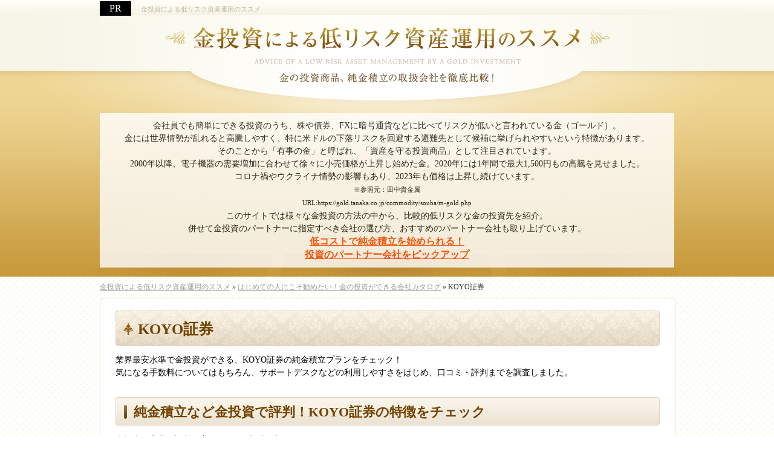

--- FILE ---
content_type: text/html; charset=UTF-8
request_url: https://www.goldtoushi.com/list/koyo.html
body_size: 6806
content:
<!DOCTYPE html>
<html lang="ja" prefix="og: http://ogp.me/ns#">
<head>
	
	
<meta http-equiv="Content-Type" content="text/html; charset=utf-8" />
<meta name="viewport" content="width=device-width, initial-scale=1.0">
<title>金投資の初心者に人気！KOYO証券の口コミ評判</title>
<meta name="description" content="業界最安水準のコストで金投資ができるKOYO証券の口コミ評判は？気になる年会費・手数料についてや、純金積立をはじめとするサービスの特徴、サポートデスクのレベルまでを調査しました。">
<meta name="keywords" content="KOYO証券,評判,口コミ">
<meta name="format-detection" content="telephone=no">

<!-- 共通項目 -->
<meta property="og:locale" content="ja_JP" />
<meta property="og:type" content="article" />
<meta property="og:title" content="金投資の初心者に人気！KOYO証券の口コミ評判" />
<meta property="og:url" content="https://www.goldtoushi.com/list/koyo.html" />
<meta property="og:image" content="" />
<meta property="og:site_name"  content="金投資による低リスク資産運用のススメ" />
<meta property="og:description" content="業界最安水準のコストで金投資ができるKOYO証券の口コミ評判は？気になる年会費・手数料についてや、純金積立をはじめとするサービスの特徴、サポートデスクのレベルまでを調査しました。" />
 
<!-- CSS -->
<link rel="stylesheet" href="https://www.goldtoushi.com/wp/wp-content/themes/wp001j/common.css">
<link rel="stylesheet" href="https://www.goldtoushi.com/wp/wp-content/themes/wp001j/edit.css">

<script src="https://www.goldtoushi.com/wp/wp-content/themes/wp001j/js/viewport-extra.min.js"></script>
<script>new ViewportExtra(375)</script>

<!-- Analytics -->
<script src="https://ajax.googleapis.com/ajax/libs/jquery/3.1.1/jquery.min.js"></script>
<script>
(function(w,d,s,l,i){w[l]=w[l]||[];w[l].push({'gtm.start':
new Date().getTime(),event:'gtm.js'});var f=d.getElementsByTagName(s)[0],
j=d.createElement(s),dl=l!='dataLayer'?'&l='+l:'';j.async=true;j.src=
'https://www.googletagmanager.com/gtm.js?id='+i+dl;f.parentNode.insertBefore(j,f);
})(window,document,'script','dataLayer','GTM-M747BBV'); </script>
<script type="application/ld+json">
{
  "@context": "https://schema.org",
  "@type": "WebPage",
  "datePublished": "2021-11-12T12:29:18+09:00",
  "dateModified": "2022-12-13T12:42:20+09:00"
}
</script>

<!--[if lt IE 9]>
<script src="http://html5shiv.googlecode.com/svn/trunk/html5.js"></script>
<script src="https://oss.maxcdn.com/respond/1.4.2/respond.min.js"></script>
<![endif]-->

</head>
<body>
<!-- Google Tag Manager (noscript) -->
<noscript><iframe src="https://www.googletagmanager.com/ns.html?id=GTM-M747BBV"
height="0" width="0" style="display:none;visibility:hidden"></iframe></noscript>
<!-- End Google Tag Manager (noscript) -->
<div class="common_bg">
<div class="wrapper">
        <div class="HeaderArea">
            <div class="title"><a href="https://www.goldtoushi.com/">金投資による低リスク資産運用のススメ</a></div>
            <div class="main_title pc"><a href="https://www.goldtoushi.com/"><img src="https://www.goldtoushi.com/wp/wp-content/themes/wp001j/img/main_title_off.jpg" width="640" height="37" alt="金投資による低リスク資産運用のススメ" /></a></div>
            <div class="main_title sp"><a href="https://www.goldtoushi.com/"><img src="/wp/wp-content/uploads/main_title.png" alt="金投資による低リスク資産運用のススメ" /></a></div>
            
            <div class="main_sub_title"><img src="https://www.goldtoushi.com/wp/wp-content/themes/wp001j/img/main_sub_title.jpg" width="441" height="9" alt="ADVICE OF A LOW RISK ASSET MANAGEMENT BY A GOLD INVESTMENT" /></div>
            <div class="main_copy"><img src="https://www.goldtoushi.com/wp/wp-content/themes/wp001j/img/main_copy.jpg" width="354" height="16" alt="金の投資商品、純金積立の取扱会社を徹底比較！" /></div>
        </div>
         <div class="TopRankingContents">
          <!-- <ul class="cf ranking_list pc">
              <li class="ranking02">
                  <div class="title"><img src="https://www.goldtoushi.com/wp/wp-content/themes/wp001j/img/main_ranking_title_02.png" width="266" height="63" alt="No.2 SBIネット銀行" /></div>
                    <div class="cost"><img src="https://www.goldtoushi.com/wp/wp-content/themes/wp001j/img/main_ranking_02_text_01.png" width="240" height="28" alt="5年間の取引コスト15,000円" /></div>
                    <div class="price01"><img src="https://www.goldtoushi.com/wp/wp-content/themes/wp001j/img/main_ranking_02_text_02.png" width="110" height="20" alt="年会費0円" /></div>
                    <div class="price02"><img src="https://www.goldtoushi.com/wp/wp-content/themes/wp001j/img/main_ranking_02_text_03.png" width="153" height="32" alt="買付手数料250円（1万円積立時）" /></div>
                    <div class="btn">
                      <a rel="nofollow" target="_blank" href="https://www.netbk.co.jp/wpl/NBGate/i060807CT">
                          <img src="https://www.goldtoushi.com/wp/wp-content/themes/wp001j/img/main_contents_btn02_off.jpg" width="248" height="37" alt="純金積立プランを見る" />
                        </a>
                    </div>
                </li>
                <li class="ranking01">
                  <div class="title"><img src="https://www.goldtoushi.com/wp/wp-content/themes/wp001j/img/main_ranking_title_01.png" width="308" height="73" alt="No.1 KOYO証券" /></div>
                    <div class="cost"><img src="https://www.goldtoushi.com/wp/wp-content/themes/wp001j/img/main_ranking_01_text_01.png" width="240" height="30" alt="5年間の取引コスト7,500円" /></div>
                    <div class="price01"><img src="https://www.goldtoushi.com/wp/wp-content/themes/wp001j/img/main_ranking_01_text_02.png" width="161" height="22" alt="年会費1,500円" /></div>
                    <div class="price02"><img src="https://www.goldtoushi.com/wp/wp-content/themes/wp001j/img/main_ranking_01_text_03.png" width="122" height="22" alt="買付手数料0円" /></div>
                    <div class="btn">
                      <a href="http://www.koyo-sec.co.jp/gold/LP/" target="_blank" rel="nofollow">
                          <img src="https://www.goldtoushi.com/wp/wp-content/themes/wp001j/img/main_contents_btn01_off.jpg" width="300" height="43" alt="純金積立プランを見る" />
                        </a>
                    </div>
                </li>
                <li class="ranking03">
                  <div class="title"><img src="https://www.goldtoushi.com/wp/wp-content/themes/wp001j/img/main_ranking_title_03.png" width="266" height="63" alt="No.3 楽天証券" /></div>
                    <div class="cost"><img src="https://www.goldtoushi.com/wp/wp-content/themes/wp001j/img/main_ranking_03_text_01.png" width="240" height="28" alt="5年間の取引コスト15,000円" /></div>
                    <div class="price01"><img src="https://www.goldtoushi.com/wp/wp-content/themes/wp001j/img/main_ranking_03_text_02.png" width="110" height="20" alt="年会費0円" /></div>
                    <div class="price02"><img src="https://www.goldtoushi.com/wp/wp-content/themes/wp001j/img/main_ranking_03_text_03.png" width="153" height="32" alt="買付手数料262円（1万円積立時）" /></div>
                    <div class="btn">
                      <a rel="nofollow" target="_blank" href="https://www.rakuten-sec.co.jp/web/gold/" >
                          <img src="https://www.goldtoushi.com/wp/wp-content/themes/wp001j/img/main_contents_btn03_off.jpg" width="248" height="37" alt="純金積立プランを見る" />
                        </a>
                    </div>
                </li>
            </ul> -->
            <div id="pankuzu" itemscope itemtype="http://schema.org/BreadcrumbList"><span itemprop="itemListElement" itemscope itemtype="http://schema.org/ListItem"><a itemprop="item" href="https://www.goldtoushi.com"><span itemprop="name">金投資による低リスク資産運用のススメ</span></a><meta itemprop="position" content="1" /></span>&nbsp;&raquo;&nbsp;<span itemprop="itemListElement" itemscope itemtype="http://schema.org/ListItem"><a itemprop="item" href="https://www.goldtoushi.com/list/"><span itemprop="name">はじめての人にこそ勧めたい！金の投資ができる会社カタログ</span></a><meta itemprop="position" content="2" /></span>&nbsp;&raquo;&nbsp;<span itemprop="itemListElement" itemscope itemtype="http://schema.org/ListItem"><span itemprop="name">KOYO証券</span><meta itemprop="position" content="3" /></span>
</div><!-- /#pankuzu -->
<!-- <div class="rank sp">
		<ul>
			<li class="no1"><a href="http://www.koyo-sec.co.jp/gold/LP/" target="_blank" rel="nofollow">
				<div class="txtArea">
					<img src="/wp/wp-content/uploads/main_ranking_bg_01_03.png" class="image" alt="金">
					<p class="tit1">No.1 KOYO証券</p>
					<p class="txt1"><span class="tit">5年間の取引コスト</span><span class="cost">7,500円</span></p>
					<p class="txt1"><span class="tit">年会費</span>1,500円</p>
					<p class="txt1"><span class="tit">買付手数料</span>0円</p>
				</div>
			</a></li>
			<li class="no2"><a rel="nofollow" target="_blank" href="https://www.netbk.co.jp/wpl/NBGate/i060807CT">
				<div class="txtArea">
					<img src="/wp/wp-content/uploads/main_ranking_bg_02_03.png" class="image" alt="金">
					<p class="tit1">No.2 SBIネット銀行</p>
					<p class="txt1"><span class="tit">5年間の取引コスト</span>15,000円</p>
					<p class="txt1"><span class="tit">年会費</span>0円</p>
					<p class="txt1"><span class="tit">買付手数料</span>250円（1万円積立時）</p>
				</div>
			</a></li>
			<li class="no3"><a rel="nofollow" target="_blank" href="https://www.rakuten-sec.co.jp/web/gold/">
				<div class="txtArea">
					<img src="/wp/wp-content/uploads/main_ranking_bg_03_03.png" class="image" alt="金">
					<p class="tit1">No.3 楽天証券</p>
					<p class="txt1"><span class="tit">5年間の取引コスト</span>15,000円</p>
					<p class="txt1"><span class="tit">年会費</span>0円</p>
					<p class="txt1"><span class="tit">買付手数料</span>262円（1万円積立時）</p>
				</div>
			</a></li>
		</ul>
	</div> -->
			 <div class="hdtxt" style=" text-align: center; padding: 10px 0; background-color: #FFF; opacity: 0.8;"><p class="pc">会社員でも簡単にできる投資のうち、株や債券、FXに暗号通貨などに比べてリスクが低いと言われている金（ゴールド）。</p> 
<p class="pc">金には世界情勢が乱れると高騰しやすく、特に米ドルの下落リスクを回避する避難先として候補に挙げられやすいという特徴があります。</p>
<p class="pc">そのことから「有事の金」と呼ばれ、「資産を守る投資商品」として注目されています。</p><!-- </div>
<div class="hdtxt" style=" text-align: center; padding: 10px 0;"> --><p class="pc">2000年以降、電子機器の需要増加に合わせて徐々に小売価格が上昇し始めた金。2020年には1年間で最大1,500円もの高騰を見せました。</p>
<p class="pc">コロナ禍やウクライナ情勢の影響もあり、2023年も価格は上昇し続けています。<br><span style="font-size: 0.8em;">※参照元：田中貴金属<br>URL:https://gold.tanaka.co.jp/commodity/souba/m-gold.php</span></p><!-- </div>
<div class="hdtxt" style=" text-align: center; padding: 10px 0;"> --><p>このサイトでは様々な金投資の方法の中から、比較的低リスクな金の投資先を紹介。</p>
<p>併せて金投資のパートナーに指定すべき会社の選び方、おすすめのパートナー会社も取り上げています。</p>
<p><a href="/list/ranking.html" class="top3">低コストで純金積立を始められる！<br>投資のパートナー会社をピックアップ</a></p></div>
        </div>
<div class="main_contents">
	<div class="ProductsDetail">
  <h1>KOYO証券</h1>
<p>業界最安水準で金投資ができる、KOYO証券の純金積立プランをチェック！<br />
気になる手数料についてはもちろん、サポートデスクなどの利用しやすさをはじめ、口コミ・評判までを調査しました。</p>
<h2>純金積立など金投資で評判！KOYO証券の特徴をチェック</h2>
<p>金投資の商品で評判が良い、KOYO証券を調べました。<br />
まずは純金積立の概要をチェックしてみましょう。</p>
<table width="100%" cellspacing="1" cellpadding="1" border="1">
    <tbody>
        <tr>
            <th width="180" style="text-align: center">5年間の取引コスト</th>
            <td><span style="font-size: 18px; font-weight: bold;">7,500円</span><span style="color: rgb(255, 0, 0); font-size: 18px; font-weight: bold;">&larr;業界最安水準！</span></td>
        </tr>
        <tr>
            <th width="200" style="text-align: center">年会費</th>
            <td>1,500円</td>
        </tr>
        <tr>
            <th width="180" style="text-align: center">買付手数料</th>
            <td>0円</td>
        </tr>
        <tr>
            <th width="180" style="text-align: center">最低購入金額</th>
            <td>3,000円</td>
        </tr>
        <tr>
            <th width="180" style="text-align: center">購入単位</th>
            <td>1,000円</td>
        </tr>
        <tr>
            <th width="180" style="text-align: center">スポット購入</th>
            <td>1万円以上1,000円単位で購入可能</td>
        </tr>
        <tr>
            <th width="180" style="text-align: center">購入方法</th>
            <td>支払い月の翌月に、KOYO証券発表の小売価格で一定金額ずつ購入</td>
        </tr>
        <tr>
            <th width="180" style="text-align: center">保管方法</th>
            <td>消費寄託</td>
        </tr>
    </tbody>
</table>
<p><a class="top3" href="https://www.goldtoushi.com/list/ranking.html"><img style="padding: 3px;" src="../wp/wp-content/uploads/pc.gif" alt="" />KOYO証券は何位？金投資・純金積立の取引コストで比較した会社BEST5≫</a></p>
<h3>買付手数料0円！業界最安水準で金投資ができる</h3>
<p><img width="200" height="130" class="Right" src="../wp/wp-content/uploads/koyosec02.png" alt="金の積立で評判！KOYO証券の商品をチェック" />1963年の創業以来、金（ゴールド）を中心に運用・管理ノウハウを蓄積し、顧客満足度を追求してきたKOYO証券。特に取引コストは業界最安水準を誇り、投資家にとって大きなメリットとなっています。<br />
<br />
純金積立プランにおいては、なんと月々の買付手数料が無料。年会費1,500円のみで毎月の積立が可能となっているので、中長期でリスクを抑えながら、コツコツと資産を運用したい方にとっては、もってこいのプランと言えるでしょう。スポット購入にかかる手数料も無料なので、金価格の情勢に応じた取引をしやすいのもポイントです。<br />
<br />
購入方法は会員サイト「Myポータル」のほか、電話でも可能。夜間にもサポートデスクで、金価格の動きなど海外情報を聞くことができます。</p>
<h3>KOYO証券の口コミ評判</h3>
<ul>
    <li>ネット証券とは違って、電話でも取引に対応してくれるので、インターネット環境がない時などは便利ですよね。<br />
    月々の積立購入手数料が無料と、コスト面で大きなメリットがあるのも、他社に比べて魅力を感じる点です。</li>
    <li>会員専用のポータルサイトから手続きなどが簡単にできるし、電話で24時間サポートを受けられるので、<br />
    マイペースで取引したい私にとっては大変満足です。<br />
    以前に金地金（ゴールドバー）で返却をお願いしたこともありますが、<br />
    500g・1Kgバーなら、他社であるようなバーチャージがかからなかったのも有難く思いました。</li>
</ul>
<h3>会社概要</h3>
<ul>
    <li>社名：KOYO証券株式会社</li>
    <li>本社：東京都中央区東日本橋2-13-2 光陽東日本橋ビル</li>
    <li>設立：1963年（昭和38年）2月14日</li>
    <li>登録番号：関東財務局長（金商）第1588号</li>
</ul>
<p><a rel="nofollow" target="_blank" href="tel:0120938774" class="top3 tel">今すぐ電話で問い合わせる</a></p>
<div class="k_parts">
<p class="int_k">金投資の体験者にインタビュー</p>
<p>先人たちがどのような目的で金投資をはじめたのか、また何年続けると儲かるのか。気になる金投資の実情をデータと体験談でご紹介いたします。</p>
<ul>
<li><a href="https://www.goldtoushi.com/experience/01.html">相続税対策として金の生前贈与を考え始めた方たち</a></li>
<li><a href="https://www.goldtoushi.com/experience/02.html">コツコツ積み立てて評価額が1000万を超えた方</a></li>
<li><a href="https://www.goldtoushi.com/experience/03.html">月1万円ずつ5年間積み立てた方の評価額</a></li>
</ul>
<p>また、どの取扱会社で取引をするのかでコストが変わってきます。どの取扱会社が一番お得なのかランキングでご紹介いたします。</p>
<p><a href="https://www.goldtoushi.com/list/ranking.html">純金積立のおすすめ会社ランキング</a></p>

</div>  <div class="bottom_precautions">
	<p>金投資では、金の相場の変動により損失発生の可能性があります。</p>
	<p>投資の種類によってリスクが異なりますので、必ずリスクを確認してから投資を行なうかどうか判断しましょう。</p>
	<p style="margin-top: 1em;">■純金積立のリスクについて</p>
	<p>保管方法が「消費寄託」の場合、取扱会社が倒産すると金の一部またはすべて返却されないことがあります。</p>
	<p>このリスクを回避するには、倒産しても保証される「特定保管」という方法を採用している取扱会社を選ぶとよいでしょう。</p>
	<p style="margin-top: 1em;">■金地金取引のリスク</p>
	<p>金地金を自宅に保管する場合、盗難のリスクがあります。</p>
	<p>安全性を重視するなら保管コストがかかりますが、取扱会社の保管サービスなどを利用すると良いでしょう。</p>
	<p>国際市場では金地金取引はドルで行われるため、金を売却するときに為替リスクもあわせて考えないと損失額が増えることもあります。</p>
	<p style="margin-top: 1em;">■金ETFのリスク</p>
	<p>金現物の裏付けがない銘柄だと、取扱会社が破綻した場合に資本が戻らない可能性があります。</p>
	<p style="margin-top: 1em;">■金先物取引のリスク</p>
	<p>レバレッジはマイナスにも効くので、予想が外れたら元手を含め莫大な損失を被る可能性があります。</p>
	<p>証拠金に対して損失額がある一定の割合を超えると、追加証拠金を支払う必要があります。</p>
	<p>「資産オーバーの損失額を出して、追加証拠金が払えない…」ということにならないよう、運用可能な資産にあった取引を行うことが重要です。</p>
</div>			</div><!--/ MainBody-->
<div class="BottomNavi">
    <aside class="sideBox"> 
      <div class="sttl"><a href="https://www.goldtoushi.com/kind/">金投資の種類とメリット・デメリットを徹底比較</a></div>
        <ul class="SideMenuListLevel1">
          <li class="accumulation"><a href="https://www.goldtoushi.com/kind/accumulation.html">純金積立（リスク：低）</a></li>
          <li class="bar"><a href="https://www.goldtoushi.com/kind/bar.html">金地金（リスク：やや低）</a></li>
          <li class="etf"><a href="https://www.goldtoushi.com/kind/etf.html">金ETF（リスク：中）</a></li>
          <li class="futurestransaction"><a href="https://www.goldtoushi.com/kind/futurestransaction.html">先物取引（リスク：やや高）</a></li>
        </ul>

    <aside class="sideBox"> 
      <div class="sttl"><a href="https://www.goldtoushi.com/choice/">あなただけに教える金取引会社の正しい選び方</a></div>

    <aside class="sideBox"> 
      <div class="sttl"><a href="https://www.goldtoushi.com/list/">はじめての人にこそ勧めたい！金の投資ができる会社カタログ</a></div>
        <ul class="SideMenuListLevel1">
          <li class="ranking"><a href="https://www.goldtoushi.com/list/ranking.html">純金積立のオススメ会社を比較</a></li>
          <li class="koyo"><a href="https://www.goldtoushi.com/list/koyo.html">KOYO証券</a></li>
          <li class="mmc"><a href="https://www.goldtoushi.com/list/mmc.html">三菱ゴールドパーク</a></li>
          <li class="rakuten"><a href="https://www.goldtoushi.com/list/rakuten.html">楽天証券</a></li>
          <li class="tanaka"><a href="https://www.goldtoushi.com/list/tanaka.html">田中貴金属</a></li>
          <li class="okayasu"><a href="https://www.goldtoushi.com/list/okayasu.html">岡安商事</a></li>
          <li class="commodity"><a href="https://www.goldtoushi.com/list/commodity.html">ドットコモディティ</a></li>
          <li class="sbi"><a href="https://www.goldtoushi.com/list/sbi.html">SBIネット銀行</a></li>
          <li class="monex"><a href="https://www.goldtoushi.com/list/monex.html">マネックス証券</a></li>
          <li class="acekoeki"><a href="https://www.goldtoushi.com/list/acekoeki.html">エボリューション ジャパン</a></li>
          <li class="daiiti"><a href="https://www.goldtoushi.com/list/daiiti.html">第一商品</a></li>
        </ul>

    <aside class="sideBox"> 
      <div class="sttl"><a href="https://www.goldtoushi.com/experience/">金投資の体験者に聞く実際のところ</a></div>
        <ul class="SideMenuListLevel1">
          <li class="01"><a href="https://www.goldtoushi.com/experience/01.html">相続税対策として金の生前贈与を考え始めました</a></li>
          <li class="02"><a href="https://www.goldtoushi.com/experience/02.html">コツコツ積み立てて評価額が1000万を超えました</a></li>
          <li class="03"><a href="https://www.goldtoushi.com/experience/03.html">月1万円ずつ5年間積み立てた評価額が・・・</a></li>
        </ul>

    <aside class="sideBox"> 
      <div class="sttl"><a href="https://www.goldtoushi.com/host/">運営者情報</a></div>

			<div class="sttl pc"><a href="/sitemap/">サイトマップ</a></div>
</div>
			</div>
</div><!-- common_bg !-->
</div><!-- wrapper !-->
<div class="footer">
<div style="padding: 20px 0;">【免責事項】<br> 当サイトに掲載している情報は、各証券会社の公式HP等の情報をもとに、編集チームが調査・まとめたものです。<br>（※2015年7月時点）手数料、年会費などの料金やサービス内容等の詳細は、必ず各取扱会社の公式サイトで最新の情報をご確認ください。</div>
<a href="https://www.goldtoushi.com/">金投資による低リスク資産運用のススメ</a></div>

</body>
</html>


--- FILE ---
content_type: text/css
request_url: https://www.goldtoushi.com/wp/wp-content/themes/wp001j/common.css
body_size: 2800
content:
@charset "utf-8";
/* ---------------------------------------------- */
/* Base */
/* ---------------------------------------------- */
* {
	margin: 0px;
	padding: 0px;
}
/*ブラウザでのフォントサイズ統一*/
html>/**/body {font-size: 14px;}
*:first-child+html body {font-size:75%;}
* html body{font-size: 80%;}
p,h1,h2,h3,h4,h5,h6 {
	color: #000;
	font-weight: normal;
	margin:0;
	padding:0;
}
img {
	vertical-align: bottom;
	-webkit-transition: all 0.3s ease-in-out;
	transition: all 0.3s ease-in-out;
	border:none;
}
strong{
	color: #511;
}
em {
	color: #511;
}
form{
        margin: 0;
        padding: 0;
        display: inline;
}

ul, ol{
    padding: 0px;
    margin: 0px;
    line-height:1.3em;
}
ul li, ol li{
    padding: 0px;
    margin: 0px 0px 0px 0px;
list-style-type:none;
}

a:link ,a:visited,a:active {
	color: #999;
	text-decoration: underline;
}
a:hover {
	color: #999;
	text-decoration: none;
}

body {
	margin: 0px;
	padding:0;
	font-size: 14px;
	color: #3a3a3a;
	line-height: 1.55em;
	background:url('img/common_bg.gif') left top repeat;
}
.Clear {
	font-size: 1px;
	clear: both;
}
.Left {
	float: left;
	padding: 0px 10px 0px 0px;
}
.Right {
	float: right;
	padding: 0px 0px 0px 10px;
}
.left{
	float: left;
}
.right{
	float: right;
}
.MainBodyImgLeft{
	margin: 0px 6px 6px 0px;
	float: left;
}
.MainBodyImgRight{
	margin: 0px 0px 6px 6px;
	float: right;
}
.img{
	float: left;
	display: inline;
	margin: 0px 4px 4px 0px;
	border: none;
}
/* ---------------------------------------------- */
/* Layout */
/* ---------------------------------------------- */
.PickUpMenu{
        margin: 35px 0 0 0;    
}
.PickUpMenu p{
        margin-bottom: 8px;

}
.listArea{
        margin-top: 20px;
}
.DetailText li, .MiddleCotents li, .ProductsDetail li {
        background: url('img/arrow02-001.gif') 0 0 no-repeat;
        margin-bottom: 10px;
        padding: 0 0 0 20px;
        font-size: 1.0em;
}

/* ---------------------------------------------- */
/* Layout */
/* ---------------------------------------------- */
.HeaderText {
        background:#C9A772;
        padding: 1px 0 5px 0;
        margin-bottom: 25px;
        height:12px;
}
.HeaderText h1,.HeaderText p {
        color:#FFF;
        width: 900px;
        margin: 0 auto;
        font-size: 0.9em;
        color: #FFF;
}
.All {
	/*
	padding: 0px;
	margin: 0px auto;
        width: 900px;	
		*/
}
.wrapper {
	width:950px;
	margin:0 auto;
	padding: 0;
}
.common_bg{
	background:url('img/main_bg.jpg') center top no-repeat;
}

/* ---------------------------------------------- */
/* HeaderArea */
/* ---------------------------------------------- */
.HeaderArea{
	width: 950px;
	height:166px;
	padding:0;
	margin:0;
	position:relative;
}
.HeaderArea h1,.HeaderArea .title{
	font-size:11px;
	color:#bbb79e;
    text-decoration: none;
	position:absolute;
	left:0;
	top:2px;
}
.HeaderArea h1 a:link, .HeaderArea h1 a:visited, .HeaderArea .title a:link, .HeaderArea .title a:visited{
    text-decoration: none;
	color:#bbb79e;
}
.HeaderArea h1 a:hover ,.HeaderArea .title a:hover{
    text-decoration: none;
    color: #cfccb9;
}
.HeaderArea .main_title{
	position:absolute;
	width:640px;
	height:37px;
	left:154px;
	top:44px;
}
.HeaderArea .main_sub_title{
	position:absolute;
	width:441px;
	height:9px;
	left:256px;
	top:85px;
}
.HeaderArea .main_copy{
	position:absolute;
	width:354px;
	height:16px;
	left:297px;
	top:115px;
}
	
/* ---------------------------------------------- */
/* pankuzu*/
/* ---------------------------------------------- */
#pankuzu {
	position:absolute;
	left:0;
	bottom:7px;
	font-size:12px;
}
	
/* ---------------------------------------------- */
/* TopRankingContents */
/* ---------------------------------------------- */
.TopRankingContents{
	height:326px;
	position:relative;
	/*
	width:950px;
	height:291px;
	position:relative;
	*/
}
.TopRankingContents .ranking_list{
	padding:17px 0 0 0;
	margin:0;
}
.TopRankingContents .ranking_list li{
	float:left;
}
.TopRankingContents .ranking_list li.ranking01{
	width:337px;
	height:247px;
	background:url('img/main_ranking_bg_01.png') left bottom no-repeat;
	position:relative;
}
.TopRankingContents .ranking_list li.ranking01 .title{
	width:308px;
	height:73px;
	position:absolute;
	left:14px;
	top:0;
}
.TopRankingContents .ranking_list li.ranking01 .cost{
	width:240px;
	height:30px;
	position:absolute;
	left:19px;
	top:75px;
}
.TopRankingContents .ranking_list li.ranking01 .price01{
	width:161px;
	height:22px;
	position:absolute;
	left:19px;
	top:123px;
}
.TopRankingContents .ranking_list li.ranking01 .price02{
	width:122px;
	height:22px;
	position:absolute;
	left:19px;
	top:151px;
}
.TopRankingContents .ranking_list li.ranking01 .btn{
	width:300px;
	height:43px;
	position:absolute;
	left:18px;
	bottom:18px;
}
.TopRankingContents .ranking_list li.ranking02{
	width:286px;
	height:221px;
	background:url('img/main_ranking_bg_02.png') left bottom no-repeat;
	position:relative;
	margin-right:20px;
	margin-top:26px;
}
.TopRankingContents .ranking_list li.ranking02 .title{
	width:266px;
	height:63px;
	position:absolute;
	left:12px;
	top:0;
}
.TopRankingContents .ranking_list li.ranking02 .cost{
	width:240px;
	height:28px;
	position:absolute;
	left:20px;
	top:67px;
}
.TopRankingContents .ranking_list li.ranking02 .price01{
	width:110px;
	height:20px;
	position:absolute;
	left:20px;
	top:101px;
}
.TopRankingContents .ranking_list li.ranking02 .price02{
	width:153px;
	height:32px;
	position:absolute;
	left:20px;
	top:126px;
}
.TopRankingContents .ranking_list li.ranking02 .btn{
	width:248px;
	height:37px;
	position:absolute;
	left:19px;
	bottom:16px;
}
.TopRankingContents .ranking_list li.ranking03{
	width:286px;
	height:221px;
	background:url('img/main_ranking_bg_03.png') left bottom no-repeat;
	position:relative;
	margin-left:19px;
	margin-top:26px;
}
.TopRankingContents .ranking_list li.ranking03 .title{
	width:266px;
	height:63px;
	position:absolute;
	left:12px;
	top:0;
}
.TopRankingContents .ranking_list li.ranking03 .cost{
	width:240px;
	height:28px;
	position:absolute;
	left:20px;
	top:67px;
}
.TopRankingContents .ranking_list li.ranking03 .price01{
	width:110px;
	height:20px;
	position:absolute;
	left:20px;
	top:101px;
}
.TopRankingContents .ranking_list li.ranking03 .price02{
	width:153px;
	height:32px;
	position:absolute;
	left:20px;
	top:126px;
}
.TopRankingContents .ranking_list li.ranking03 .btn{
	width:248px;
	height:37px;
	position:absolute;
	left:19px;
	bottom:16px;
}

/* ---------------------------------------------- */
/* MiddleCotents */
/* ---------------------------------------------- */
.main_contents{
	width:950px;
	margin:0 auto;
	background:#fff;
	border:1px solid #e8dfd2;
	border-radius: 6px;        /* CSS3草案 */  
    -webkit-border-radius: 6px;    /* Safari,Google Chrome用 */  
    -moz-border-radius: 6px;   /* Firefox用 */
	margin-bottom:35px;
}
.MiddleCotents{
        width:900px;
		margin:0 auto;
		padding:20px 0;
}
.MiddleCotents h2, .ProductsDetail h1 {
	background:url('img/contents_title_bg_01.jpg') left top no-repeat;
	font-size:25px;
	font-weight:bold;
	color:#724300;
	padding:20px 0 17px 37px;
	margin-bottom:13px;
	margin-left:0;
	margin-right:0;
}
.MiddleCotents h3, .ProductsDetail h2 {
	background:url('img/contents_title_bg_02.jpg') left top no-repeat;
	margin:30px 0 13px 0;
	color:#724300;
	font-weight:bold;
	font-size:22px;
	padding:14px 0 12px 30px;
}
.MiddleCotents h4, .ProductsDetail h3 {
    font-size: 18px;
    font-weight: bold;
	color:#724300;
	background:url('img/contents_title_bg_03.png') 10px 13px no-repeat #fdfaf4;
	border-bottom:3px double #ded2bc;
	padding:8px 0 7px 28px;
	margin:20px 0 13px 0;
}
.MiddleCotents h5, .ProductsDetail h4 {
    font-size: 16px;
    font-weight: bold;
	color:#724300;
	background:url('img/contents_title_bg_03.png') 10px 13px no-repeat #fff;
	border-bottom:3px double #ded2bc;
	padding:8px 0 7px 28px;
	margin:20px 0 13px 0;
}
.MiddleCotents p{
        margin-bottom: 10px;
}

/* ---------------------------------------------- */
/* BottomNavi */
/* ---------------------------------------------- */
.BottomNavi{
        width: 860px;
        border-radius:15px;
        -moz-border-radius:15px;
        -webkit-border-radius:15px;
        overflow: hidden;
        padding: 27px 0 10px 40px;
        /padding-bottom: 30px;
        border: 2px solid #999;
		margin:10px auto 25px auto;
        background: #FFF;
}
.BottomNavi div{
        margin-bottom: 15px;
        border-left:6px solid #999;
        padding: 0 0 5px 12px;
        font-size: 1.2em;
        color: #000;
        border-bottom: 1px dotted #999;
        width: 800px;
}
.BottomNavi div a{color:#999; font-weight:bold;}
.BottomNavi div a:hover{color:#999; text-decoration:none;}

.BottomNaviDetail{
        float: left;
        margin-right: 20px;
        margin-bottom: 20px;
        width: 188px;
        border: 1px solid #999;
}
.BottomNaviDetail dt{
        background: #999;
        padding: 5px 3px;
        color: #FFF;
        font-size: 0.8em;
        font-weight: bold;
}
.BottomNaviDetail dd{
        padding: 10px;
        font-size: 0.9em;
        min-height: 70px;
}
* html .BottomNaviDetail dd{
        height: 65px;
}
.NaviBt a{
        background: #999;
        display: block;
        text-align: center;
        padding: 5px 0;
        color: #FFF;
        text-decoration: underline;
        font-size: 0.9em;
        border-top: 1px solid #999;
}

.NaviBt a:hover{
        text-decoration: none;
        background: #ddd;
        color: #999;
        border-top: 1px solid #999;
}
.BottomNavi ul{
        display: block;
        overflow: hidden;
        margin-bottom:25px;
}
.BottomNavi li{
        list-style-type: none;
        width: 255px;
        float: left;
        display: block;
        margin: 0px 15px 10px 0;
border: 2px solid #999;
}
.BottomNavi li a{
        display: block;
        padding: 15px 5px;
        text-align: center;
        color: #999;
        font-weight: bold;
list-style-type: none;
}
.BottomNavi li a{}
.BottomNavi li a:hover{
        background: #ddd;
}
.BottomNavi li.ranking {border-color:#f5d269;}


/* ---------------------------------------------- */
/* Products*/
/* ---------------------------------------------- */
.ProductsDetail{
        width:900px;
		margin:0 auto;
		padding:20px 0;
}

.ProductsDetail p{
        margin-bottom: 10px;
}
.DetailPicture{
        width: 190px;
        float: left;
}
.DetailText{
        width: 680px;
        float: right;
}
.DetailText h2{
        background: url('img/pagesubtitle.gif') 0 0 no-repeat;
        width: 650px;
        height: 23px;
        padding: 8px 0 0 30px;
        color: #999;
        font-weight: bold;
        font-size: 1.2em;
        margin-bottom: 10px;
}
.ContentsText h2 {
        background:#ddd;
        border-left:5px solid #999;
        border-bottom:1px solid #999;
        height: 23px;
        padding: 8px 0 0 12px;
        color: #999;
        font-weight: bold;
        font-size: 1.2em;
        margin-bottom: 10px;
}
.ContentsText h3,.DetailText h3{
	padding: 3px 0 5px 12px;
	font-weight: bold;
	font-size: 1.2em;
	margin-bottom: 10px;
	border-bottom:1px dotted #999;
	border-left:3px solid #999;
	color: #999;
}
.ContentsText h4,.DetailText h4{
	padding: 3px 0 5px 3px;
	font-weight: bold;
	font-size: 1.2em;
	margin-bottom: 10px;
	border-bottom:1px solid #999;
	color: #999;
}

table {
        border-left:1px solid #CCC; 
        border-top:1px solid #CCC;
        margin-bottom: 25px;
}
th{
        padding: 5px 10px;
        background: #EEE;
        border-bottom:1px solid #CCC;
        border-right:1px solid #CCC;
        text-align: left;
}
td{
        border-bottom:1px solid #CCC;
        border-right:1px solid #CCC;
        background: #FFF;
        padding: 5px 10px;
}
.VoiceArticle li{
        list-style-type: none;
        margin-bottom: 5px;
        
}
.VoiceArticle ul{
        background: #FFF;
        padding: 20px 20px 15px 20px;
        border: 1px solid #999;
        border-radius:5px;
        -moz-border-radius:5px;
        -webkit-border-radius:5px;
}
.SubTitle{
	font-size: 1.4em;
	font-weight: bold;
	background: url('img/arrow01-001.gif') 0 0 no-repeat;
	padding: 0 0 0 20px;
	line-height:16px;
	color: #999;
}

/* ---------------------------------------------- */
/* BottomBt*/
/* ---------------------------------------------- */
.BottomBt{
        margin-top: 35px;
}
.BottomBt a{
    background: #fff;
    background: -moz-linear-gradient(top, #fff 0%, #999 100%);
    background: -webkit-gradient(linear, left top, left bottom, color-stop(0%,#fff), color-stop(100%,#999));
    background: -webkit-linear-gradient(top, #fff 0%,#999 100%);
    background: -o-linear-gradient(top, #fff 0%,#999 100%);
    background: -ms-linear-gradient(top, #fff 0%,#999 100%);
    filter: progid:DXImageTransform.Microsoft.gradient( startColorstr='#fff', endColorstr='#999',GradientType=0 );
    background: linear-gradient(top, #fff 0%,#999 100%);
    border: 1px solid #ccc;
    border-bottom: 1px solid #ccc;
    -moz-border-radius: 3px;
    -webkit-border-radius: 3px;
    border-radius: 3px;
    -moz-box-shadow: inset 0 1px 0 0 #ccc;
    -webkit-box-shadow: inset 0 1px 0 0 #ccc;
    box-shadow: inset 0 1px 0 0 #ccc;
    color: #666;
    font-weight: bold;
    line-height: 1;
    padding: 8px 30px;
    text-align: center;
    text-shadow: 0 -1px 0 #FFF;
    text-decoration: none;
    font-size: 2.2em;
  
}
.BottomBt a:hover {
    background: #999;
    background: -moz-linear-gradient(top, #999 0%, #fff 100%);
    background: -webkit-gradient(linear, left top, left bottom, color-stop(0%,#999), color-stop(100%,#fff));
    background: -webkit-linear-gradient(top, #999 0%,#fff 100%);
    background: -o-linear-gradient(top, #999 0%,#fff 100%);
    background: -ms-linear-gradient(top, #999 0%,#fff 100%);
    filter: progid:DXImageTransform.Microsoft.gradient( startColorstr='#999', endColorstr='#fff',GradientType=0 );
    background: linear-gradient(top, #999 0%,#fff 100%);
    border-bottom: 1px solid #ccc;
    -moz-border-radius: 3px;
    -webkit-border-radius: 3px;
    border-radius: 3px;
    -moz-box-shadow: inset 0 1px 0 0 #ccc;
    -webkit-box-shadow: inset 0 1px 0 0 #ccc;
    box-shadow: inset 0 1px 0 0 #ccc;;
    box-shadow: inset 0 1px 0 0 #ccc;
    cursor: pointer;
    color: #000;
}


/* ---------------------------------------------- */
/* products*/
/* ---------------------------------------------- */
.ProductsDetail{
        width: 900px;
        overflow: hidden;
        margin-bottom: 25px;
}

.ProductsDetail p{
        margin-bottom: 10px;
}
.DetailPicture{
        width: 190px;
        float: left;
}
.DetailText{
        width: 680px;
        float: right;
}
.ProductsTable {
        border-left:1px solid #CCC; 
        border-top:1px solid #CCC;
        margin-bottom: 25px;
}
.ProductsTable th{

        padding: 5px 10px;
        background: #EEE;
        border-bottom:1px solid #CCC;
        border-right:1px solid #CCC;
        text-align: left;
}
.ProductsTable td{
        border-bottom:1px solid #CCC;
        border-right:1px solid #CCC;
        background: #FFF;
        padding: 5px 10px;
}
.VoiceArticle li{
        list-style-type: none;
        margin-bottom: 5px;
        
}
.VoiceArticle ul{
        background: #FFF;
        padding: 20px 20px 15px 20px;
        border: 1px solid #999;
        border-radius:5px;
        -moz-border-radius:5px;
        -webkit-border-radius:5px;
}
.SubTitle{
	font-size: 1.4em;
	font-weight: bold;
	background: url('img/arrow01-001.gif') 0 0 no-repeat;
	padding: 0 0 0 20px;
	line-height:16px;
	color: #999;
}



/* ---------------------------------------------- */
/* footer */
/* ---------------------------------------------- */
.footer{
	border-top:1px solid #c1ae8a;
        padding: 12px 0;
        background: #d1c4ac;
        text-align: center;
        color: #fff;
}
.footer a{
        color:#fff;
text-decolation:underline;
}
.footer a:hover{
        color:#f2eee8;
text-decolation:none;
}

/* ---------------------------------------------- */
/* PageListArea */
/* ---------------------------------------------- */
.PageListArea {
	margin-top: 0px;
	margin-right: 0px;
	margin-bottom: 10px;
	margin-left: 0px;
	padding: 0px;
}
.PageListArea ul li {
	margin-bottom:10px;
    background: url('img/arrow03-001.gif') no-repeat scroll 0 0 transparent;
	background-repeat: no-repeat;
	background-position: 12px 3px;
	padding-top: 3px;
	padding-right: 0px;
	padding-bottom: 3px;
	padding-left: 35px;
}
.PageListArea ul li.PageListPickup{
	margin:0px;
    background: url('img/arrow03-002.gif') no-repeat scroll 0 0 transparent;
	background-repeat: no-repeat;
	background-position: 13px 2px;
	padding-top: 3px;
	padding-right: 0px;
	padding-bottom: 3px;
	padding-left: 35px;
}

/* ---------------------------------------------- */
/* list parts */
/* ---------------------------------------------- */
.k_parts {
       width:70%;
       margin:20px auto;
       padding:10px;
       border:2px solid #ded2bc;
       background:#fdfaf4;
}

.int_k{
       font-size:120%;
       border-bottom:1px solid #ded2bc;
}


--- FILE ---
content_type: text/css
request_url: https://www.goldtoushi.com/wp/wp-content/themes/wp001j/edit.css
body_size: 4062
content:
.HeaderArea h1:before, .HeaderArea .title a:before {
    content: "PR";
    display: inline-block;
    background: #000;
    color: #fff;
    text-align: center;
    width: fit-content;
    margin-right: 1rem;
    font-size: 16px;
    padding: 0 1rem;
    line-height: 1.5;
    text-shadow: none;
}


.bottom_precautions{
    width: 860px;
    border-radius: 15px;
    -moz-border-radius: 15px;
    -webkit-border-radius: 15px;
    overflow: hidden;
    padding: 27px 15px 10px;
    border: 2px solid #999;
    margin: 10px auto 25px auto;
    background: #FFF;
}

footer p.copy a:before, 
.l-footer-bottom__copy a:before,
.l-footer-copy a:before,
footer .copyright .left a:before,
.footer a:before,
.bottom-area a:before,
.copyright p a:before,
.copyright a:before,
#copyright a:before, 
.Footer a:before,
.foot a:before {
    content: "【PR】";
}

a.top {
    margin-top: 10px;
    position: relative;
    display: block;
    padding: 10px 2rem !important;
    text-align: center;
    line-height: 1.3;
    border: #999 1px solid;
    -webkit-border-radius: 5px;
    -moz-border-radius: 5px;
    border-radius: 5px;
    background-image: -moz-linear-gradient(top, #fe1355, #b70613);
    background-image: -ms-linear-gradient(top, #fe1355, #b70613);
    background-image: -o-linear-gradient(top, #fe1355, #b70613);
    background-image: -webkit-gradient(linear, center top, center bottom, from(#fe1355), to(#b70613));
    background-image: -webkit-linear-gradient(top, #fe1355, #b70613);
    background-image: linear-gradient(top, #fe1355, #b70613);
    font-size: 16px;
    color: #fff !important;
    font-weight: bold;
    text-shadow: -1px -1px 1px rgb(0 0 0 / 40%), 1px 1px 1px rgb(255 255 255 / 50%);
    word-wrap: break-word;
    word-break: break-all;
    text-decoration: none;
}
.top:before, .top1:before, .link a:before,.top2:before,.top3:before,.top4:before,.top5:before,.PageListArea a:before{
    content: "";
    display: block;
    position: absolute;
    top: 0;
    right: 0;
    bottom: 0;
    margin: auto;
    /*background: url(/wp/wp-content/uploads/arrow1_3.png) 0 0 no-repeat;*/
    background-size: 20px;
    width: 20px;
    height: 20px;
    margin-right: 8px;
}


a.top1{
	color:#0E1BBB;
	font-weight:bold;
}
a.top2{
	color:#0E1BBB;
}
a.top3{
        font-size:16px; 
	color:#ff4500;
	font-weight:bold;
}
a.bande {
 -webkit-border-radius: 28;
 -moz-border-radius: 28;
 border-radius: 28px;
 font-family: Arial;
 color: #ffffff !important;
 font-size: 20px;
 background: #742224;
 padding: 5px 20px 10px 20px;
 margin: 10px 0px 0px;
 text-decoration: none;
 display: inline-block;
}

a.bande:hover {
 background: #742224;
 text-decoration: underline;
 color: #ffffff !important;
 filter:alpha(opacity=60);
 opacity:0.6;
}
/*
a:hover img {
	filter:alpha(opacity=60);
	opacity:0.6;
}
*/

/*見出し代わり*/

.untertitel{
 margin-top: 10px !important;
 background-color: #ded2bc;
 color: #724300;
 font-size: 16px;
 font-weight: bold;
 padding: 3px;
 /*text-align: center;*/
}



/*各要素全体のリセット - YUI Reset CSS 参照*/


/*テキスト位置*/

.tl { text-align: left !important ; } /*左*/
.tr { text-align: right !important ; } /*右*/
.tc { text-align: center !important ; } /*中央*/


/*上下寄せ*/

.vt { vertical-align: top ; } /* 上寄せ */
.vt img { vertical-align: top ; }
.vm { vertical-align: middle ; } /* 中央寄せ */
.vm img { vertical-align: middle ; }
.vb { vertical-align: bottom ; } /* 下寄せ */
.vb img { vertical-align: bottom ; }


/*floatとクリア*/

.fl { float: left ; } /*左回り込み*/
.fr { float: right ; } /*右回り込み*/
/*brなどの空要素を入れずにfloatの回り込みを解除する指定(親要素にfcbと指定)*/
.fcb {
	display: inline-block ;
}
.fcb:after {
	content: "." ;
	font-size: 0.1em ;
	line-height: 0 ;
	display: block ;
	height: 0 ;
	visibility: hidden ;
	clear: both ;
}
/* \*/
* html .fcb {
    height: 1% ;
}
.fcb {
    display: block ;
}
/* */

.clear {clear:both;}

/*for clearFix*/
.cf:after { 
   display: block ;
   height: 0 ;
   visibility: hidden ;
   clear: both ;
   content:".";
}
/* 追加 MacIE 5 と WinIE 7 向け */
.cf {
   display: inline-block ;
}
/*MacIE \*/
* html .cf {
	height: 1em ;
}
.cf {
	display: block ;
}

.tc{
	text-align:center;
}

.image_left{
	float:left;
	padding:10px 15px 15px 0;
}
.image_right{
	float:right;
	padding:10px 0 15px 15px;
}

/*各上下左右マージン指定*/

.mt0 { margin-top: 0px !important ; }
.mt5 { margin-top: 5px !important ; }
.mt10 { margin-top: 10px !important ; }
.mt15 { margin-top: 15px !important ; }
.mt20 { margin-top: 20px !important ; }
.mt25 { margin-top: 25px !important ; }
.mt30 { margin-top: 30px !important ; }
.mt35 { margin-top: 35px !important ; }
.mt40 { margin-top: 40px !important ; }
.mt45 { margin-top: 45px !important ; }
.mt50 { margin-top: 50px !important ; }
.mb0 { margin-bottom: 0px !important ; }
.mb5 { margin-bottom: 5px !important ; }
.mb10 { margin-bottom: 10px !important ; }
.mb15 { margin-bottom: 15px !important ; }
.mb17 { margin-bottom: 17px !important ; }
.mb20 { margin-bottom: 20px !important ; }
.mb25 { margin-bottom: 25px !important ; }
.mb30 { margin-bottom: 30px !important ; }
.mb35 { margin-bottom: 35px !important ; }
.mb40 { margin-bottom: 40px !important ; }
.mb45 { margin-bottom: 45px !important ; }
.mb50 { margin-bottom: 50px !important ; }
.ml0 { margin-left: 0px !important ; }
.ml5 { margin-left: 5px !important ; }
.ml10 { margin-left: 10px !important ; }
.ml15 { margin-left: 15px !important ; }
.ml20 { margin-left: 20px !important ; }
.ml25 { margin-left: 25px !important ; }
.ml30 { margin-left: 30px !important ; }
.ml35 { margin-left: 35px !important ; }
.ml40 { margin-left: 40px !important ; }
.ml45 { margin-left: 45px !important ; }
.ml50 { margin-left: 50px !important ; }
.mr0 { margin-right: 0px !important ; }
.mr5 { margin-right: 5px !important ; }
.mr10 { margin-right: 10px !important ; }
.mr12 { margin-right: 12px !important ; }
.mr15 { margin-right: 15px !important ; }
.mr20 { margin-right: 20px !important ; }
.mr25 { margin-right: 25px !important ; }
.mr30 { margin-right: 30px !important ; }
.mr35 { margin-right: 35px !important ; }
.mr40 { margin-right: 40px !important ; }
.mr45 { margin-right: 45px !important ; }
.mr50 { margin-right: 50px !important ; }

.pt0 { padding-top: 0px !important ; }
.pt5 { padding-top: 5px !important ; }
.pt7 { padding-top: 7px !important ; }
.pt10 { padding-top: 10px !important ; }
.pt15 { padding-top: 15px !important ; }
.pt17 { padding-top: 17px !important ; }
.pt20 { padding-top: 20px !important ; }
.pt25 { padding-top: 25px !important ; }
.pt30 { padding-top: 30px !important ; }
.pt35 { padding-top: 35px !important ; }
.pt40 { padding-top: 40px !important ; }
.pt45 { padding-top: 45px !important ; }
.pt50 { padding-top: 50px !important ; }
.pt55 { padding-top: 55px !important ; }
.pt60 { padding-top: 60px !important ; }
.pt65 { padding-top: 65px !important ; }
.pt70 { padding-top:70px !important;}
.pt80 { padding-top:80px !important; }
.pt85{ padding-top:85px !important;}
.pt90 {padding-top:90px !important;}
.pt107 { padding-top: 107px !important ; }
.pt117 { padding-top: 117px !important ; }
.pb0 { padding-bottom: 0px !important ; }
.pb5 { padding-bottom: 5px !important ; }
.pb10 { padding-bottom: 10px !important ; }
.pb15 { padding-bottom: 15px !important ; }
.pb20 { padding-bottom: 20px !important ; }
.pb25 { padding-bottom: 25px !important ; }
.pb30 { padding-bottom: 30px !important ; }
.pb35 { padding-bottom: 35px !important ; }
.pb40 { padding-bottom: 40px !important ; }
.pb45 { padding-bottom: 45px !important ; }
.pb50 { padding-bottom: 50px !important ; }
.pb60 { padding-bottom: 60px !important ; }
.pb65 { padding-bottom: 65px !important ; }
.pb70 { padding-bottom: 70px !important ; }
.pb80 { padding-bottom: 80px !important ; }
.pb103 { padding-bottom: 103px !important ; }
.pb117 { padding-bottom: 117px !important ; }
.pl0 { padding-left: 0px !important ; }
.pl5 { padding-left: 5px !important ; }
.pl10 { padding-left: 10px !important ; }
.pl15 { padding-left: 15px !important ; }
.pl20 { padding-left: 20px !important ; }
.pl25 { padding-left: 25px !important ; }
.pl30 { padding-left: 30px !important ; }
.pl35 { padding-left: 35px !important ; }
.pl40 { padding-left: 40px !important ; }
.pl45 { padding-left: 45px !important ; }
.pl50 { padding-left: 50px !important ; }
.pl55 { padding-left: 55px !important ; }
.pl60 { padding-left: 60px !important ; }
.pl65 { padding-left: 75px !important ; }
.pl70 { padding-left: 70px !important ; }
.pl75 { padding-left: 75px !important ; }
.pl80 { padding-left: 80px !important ; }
.pl85 { padding-left: 85px !important ; }
.pl90 { padding-left: 90px !important ; }
.pl95 { padding-left: 95px !important ; }
.pl100 { padding-left: 100px !important ; }
.pr0 { padding-right: 0px !important ; }
.pr5 { padding-right: 5px !important ; }
.pr10 { padding-right: 10px !important ; }
.pr12 { padding-right: 12px !important ; }
.pr15 { padding-right: 15px !important ; }
.pr20 { padding-right: 20px !important ; }
.pr25 { padding-right: 25px !important ; }
.pr30 { padding-right: 30px !important ; }
.pr35 { padding-right: 35px !important ; }
.pr40 { padding-right: 40px !important ; }
.pr45 { padding-right: 45px !important ; }
.pr50 { padding-right: 50px !important ; }
.pr115 { padding-right:115px !important;}
/*----------------------------------------------------
    PCサイトcss
----------------------------------------------------*/

@media screen and (min-width: 600px) {
/*/////////////PC用のCSSをここに作成してください。/////////////*/
/*/////////////必ず中括弧の中に作成してください。/////////////*/
.pc {
    display: block !important;
}
.sp,tel {
    display: none !important;
}
}



/*----------------------------------------------------
    SPサイトcss
----------------------------------------------------*/

@media screen and (max-width: 599px) {
/*/////////////SP用のCSSをここに作成してください。/////////////*/
/*/////////////必ず中括弧の中に作成してください。/////////////*/

/***レスポンシブ化用CSS***/

html,body {
  word-wrap: break-word;
  -webkit-overflow-scrolling: touch;
  font-size: 14px!important;
	font-family:sans-serif;
}

span {
  font-weight: bold!important;
}

img {
  width: auto!important;
  height: auto!important;
  max-width: 100%!important;
}

body {
  word-wrap: break-word;
}

h2 {
  font-size: 18px!important;
}

h3 {
  font-size: 16px!important;
}
p{
    color: #3a3a3a;
}
*{
    box-sizing: border-box;
}

#pankuzu {
  padding: 0 10px;
  display:block;
  overflow-x: auto;
  overflow-y: hidden;
  -webkit-overflow-scrolling: touch;
  overflow-scrolling: touch;
  overflow: auto;
  white-space: nowrap;
  width: 100%;
  line-height: 1.8;
   position: unset;	
}

.pc {
    display: none !important;
}

.sp,tel{
    display: block !important;
}
.ProductsDetail,.BottomNavi div,.BottomNavi,.main_contents,.MiddleCotents,.HeaderArea .main_copy,.HeaderArea .main_sub_title,.HeaderArea .main_title,.HeaderArea,.wrapper {
    width: 100%;
}
.TopRankingContents,.HeaderArea .main_copy,.HeaderArea .main_sub_title,.HeaderArea .main_title,.HeaderArea {
    height: auto;
}
.HeaderArea h1, .HeaderArea .title,.HeaderArea .main_copy,.HeaderArea .main_sub_title,.HeaderArea .main_title {
    position: unset;
}
th, td {
    display: block;
    width: 100%;
    padding: 1rem;
}
ul.cf.ranking_list {
    display: none;
}
.rank {
  border-top: #A4822B 1px solid;
}
.rank .rankTit {
  background-color: #8F0000;
  color: #fff;
  padding: 5px;
  text-align: center;
  font-weight: bold;
}
.rank li {
  border-bottom: #A4822B 1px solid;
  border-left: #A4822B 1px solid;
  border-right: #A4822B 1px solid;
  background-color: #F8F7F7;
}
.rank li.no1 .tit1 {
  background-color: #C12834;
}
.rank li.no2 .tit1 {
  background-color: #838383;
}
.rank li.no3 .tit1 {
  background-color: #976C4E;
}
.rank a {
  padding: 3px;
  display: block;
  text-decoration: none;
  color: #555;
  position: relative;
}
.rank a:after {
  content: "";
  position: absolute;
  display: block;
  background: url(/wp/wp-content/uploads/arrow1_3.png) 0 0 no-repeat;
  background-size: 18px;
  width: 18px;
  height: 18px;
  top: 0;
  bottom: 0;
  right: 5px;
  margin: auto;
}
.rank a img {
  width: 100px;
  vertical-align: -4px;
}
.rank a .icon {
  width: 20px;
}
.rank .txtArea {
  position: relative;
}
.rank .txtArea .image {
  position: absolute;
  top: 10px;
  right: 30px;
  width: 80px;
}
.rank .tit1 {
  padding: 4px;
  font-weight: bold;
  color: #fff;
}
.rank .txt1 {
  padding-top: 2px;
  font-size: 12px;
}
.rank .txt1 span.tit {
  -webkit-border-radius: 5px;
  -moz-border-radius: 5px;
  border-radius: 5px;
  display: inline-block;
  background-color: #BEA882;
  text-align: center;
  padding: 2px;
  color: #fff;
  width: 120px;
  margin-right: 5px;
  text-shadow: -1px -1px 1px rgba(0, 0, 0, 0.4), 1px 1px 1px rgba(255, 255, 255, 0.5);
}
.rank .txt1 span.cost {
  color: #C12834;
  font-weight: bold;
  font-size: 14px;
}
.main_title.sp {
    margin-bottom: 0.5rem;
}
.main_title.sp img {
    width: 50% !important;
    margin: 0 auto;
    display: block;
}
.HeaderArea h1, .HeaderArea .title {
    margin: 0rem 0.5rem 0.2rem 0.5rem;
}
.main_sub_title img ,.main_copy img {
    margin: 0 auto 0.5rem;
    display: block;
}
.hdtxt {
    font-size: 13px;
    line-height: 1.4;
    color: #000 !important;
    padding: 0.5rem !important;
    text-align: left !important;
    padding-bottom: 0 !important;
}
.tlef {
    text-align: left !important;
    font-size: 11px !important;
    padding: 0.5rem;
	background-color: #fff;
}
.common_bg {
    background-size: 150rem;
}
.MiddleCotents .MiddleCotents {
    padding: 10px;
	padding-top: 1rem;
}
.MiddleCotents {
    padding-top: 0;
}
.MiddleCotents h3, .ProductsDetail h2 {
    border-right: solid 1px #ded2bc;
    border-radius: 5px;
	    background-repeat: repeat;
    background-size: cover;
padding: 0.9rem 0.5rem 0.5rem 3rem;	
}
/*a.top {
    margin-top: 10px;
    position: relative;
    display: block;
    padding: 10px 2rem !important;
    text-align: center;
    line-height: 1.3;
    border: #999 1px solid;
    -webkit-border-radius: 5px;
    -moz-border-radius: 5px;
    border-radius: 5px;
    background-image: -moz-linear-gradient(top, #fe1355, #b70613);
    background-image: -ms-linear-gradient(top, #fe1355, #b70613);
    background-image: -o-linear-gradient(top, #fe1355, #b70613);
    background-image: -webkit-gradient(linear, center top, center bottom, from(#fe1355), to(#b70613));
    background-image: -webkit-linear-gradient(top, #fe1355, #b70613);
    background-image: linear-gradient(top, #fe1355, #b70613);
    font-size: 16px;
    color: #fff !important;
    font-weight: bold;
    text-shadow: -1px -1px 1px rgb(0 0 0 / 40%), 1px 1px 1px rgb(255 255 255 / 50%);
    word-wrap: break-word;
    word-break: break-all;
    text-decoration: none;
}*/
a.top3,.top1,.k_parts p a,	.PageListArea a{
    background-image: -moz-linear-gradient(top, #ffed58, #e3b921);
    background-image: -ms-linear-gradient(top, #ffed58, #e3b921);
    background-image: -o-linear-gradient(top, #ffed58, #e3b921);
    background-image: -webkit-gradient(linear, center top, center bottom, from(#ffed58), to(#e3b921));
    background-image: -webkit-linear-gradient(top, #ffed58, #e3b921);
    background-image: linear-gradient(top, #f0df51, #efd600);
    text-shadow: -1px -1px 1px #ffffff, -1px 1px 1px #ffffff, 1px -1px 1px #ffffff, 1px 1px 1px #ffffff;
    color: #333 !important;
    margin-top: 10px;
    position: relative;
    display: block;
    padding: 10px 2.5rem;
    text-align: center;
    line-height: 1.3;
    border: #999 1px solid;
    border-radius: 5px;
    font-size: 16px;
    font-weight: bold;
    word-wrap: break-word;
    word-break: break-all;
    text-decoration: none;
}
	.PageListArea a {
		position:relative;
    background-image: -moz-linear-gradient(top, #ffffff, #dedede);
    background-image: -ms-linear-gradient(top, #ffffff, #dedede);
    background-image: -o-linear-gradient(top, #ffffff, #dedede);
    background-image: -webkit-gradient(linear, center top, center bottom, from(#ffffff), to(#dedede));
    background-image: -webkit-linear-gradient(top, #ffffff, #dedede);
    background-image: linear-gradient(top, #ffffff, #dedede);
    color: #B70613 !important;
    text-shadow: -1px -1px 1px #ffffff, -1px 1px 1px #ffffff, 1px -1px 1px #ffffff, 1px 1px 1px #ffffff;
	padding-right:3rem;
}
.Left {
    float: none;
    padding: 0px 10px 0px 0px;
    display: block;
    margin: 0 auto 1rem;
}
/*.top:before, .top1:before, .link a:before,.top2:before,.top3:before,.top4:before,.top5:before,.PageListArea a:before{
    content: "";
    display: block;
    position: absolute;
    top: 0;
    right: 0;
    bottom: 0;
    margin: auto;
    background: url(/wp/wp-content/uploads/arrow1_3.png) 0 0 no-repeat;
    background-size: 20px;
    width: 20px;
    height: 20px;
    margin-right: 8px;
}*/
a.top3:before,.k_parts p a:after  {
    background: url(/wp/wp-content/uploads/arrow1_4.png) 0 0 no-repeat;
    background-size: 20px;
    content: "";
    display: block;
    position: absolute;
    top: 0;
    right: 0;
    bottom: 0;
    margin: auto;
    background-size: 20px;
    width: 20px;
    height: 20px;
    margin-right: 8px;
}
.MiddleCotents h4, .ProductsDetail h3 {
    font-size: 16px;
}
a.top1 {
    background-image: -moz-linear-gradient(top, #ffffff, #dedede);
    background-image: -ms-linear-gradient(top, #ffffff, #dedede);
    background-image: -o-linear-gradient(top, #ffffff, #dedede);
    background-image: -webkit-gradient(linear, center top, center bottom, from(#ffffff), to(#dedede));
    background-image: -webkit-linear-gradient(top, #ffffff, #dedede);
    background-image: linear-gradient(top, #ffffff, #dedede);
    color: #B70613 !important;
    text-shadow: -1px -1px 1px #ffffff, -1px 1px 1px #ffffff, 1px -1px 1px #ffffff, 1px 1px 1px #ffffff;
    text-decoration: none;
}
.MiddleCotents h2, .ProductsDetail h1 {
    font-size: 20px;
    border-right: solid 1px #ded2bc;
    border-radius: 5px;
	background-repeat: repeat;
    background-size: cover;
    padding: 1rem 1rem 0.8rem 3.5rem;
}
.BottomNavi li a {
    position: relative;
}
.BottomNavi li {
    display: block;
    width: 100%;
}
.BottomNavi li a:after {
    content: "";
    background: url(/wp/wp-content/uploads/arrow1_2.png)no-repeat center center / contain;
    padding: 0.25rem;
    position: absolute;
    right: 1rem;
    top: 0;
    bottom: 0;
}
.BottomNavi li a {
    font-size: 14px;
    text-align: left;
    padding: 1rem 2rem 1rem 1rem;
    display: block;
    background: #fff;
    color: #724300;
    position: relative;
    font-weight: normal;
}
.BottomNavi div {
    border: none;
    font-size: 1em;
    border-bottom: none;
    font-weight: bold;
    text-decoration: none;
    padding: 10px 42px 10px 10px;
    background: #f2f1ec;
    color: #724300;
    position: relative;
    list-style-type: none;
    display: block;
    margin: 0;
    border-top: 1px solid #724300;
    text-align: left;
    border-bottom: 1px solid #724300;
}
.BottomNavi {
    border: 0;
    padding: 0;
    padding-top: 0;
    border-top: #724300 4px solid;
    border-radius: 0;
    color: #724300;
    background-color: #F0E8DB;
}
.BottomNavi li {
    list-style-type: none;
    float: left;
    display: block;
        border: none;
    border-bottom: #724300 1px dotted;
        margin: 0;
}
.BottomNavi div a {
    font-size: 16px;
    color: #724300 !important;
}

.BottomNavi li a:after, .BottomNavi div:after {
    content: "";
    background: url(/wp/wp-content/uploads/arrow1_2.png)no-repeat center center / contain;
    padding: 0.25rem;
    position: absolute;
    right: 1rem;
    top: 0;
    bottom: 0;
}
.BottomNavi ul {
    display: block;
    overflow: hidden;
    margin-bottom: 0;
}
.BottomNavi li:last-child {
    border-bottom: none;
}
.footer {
    font-size: 12px;
}
.rank li:nth-child(3) .txtArea img, .rank li:nth-child(2) .txtArea img {
    top: 3rem !important;
}
.wr01_table-scroll {
  display: block;
  overflow-x: scroll;
  border: none;
  border-collapse: collapse;
  border-spacing: 0;
  empty-cells: show;
  font-size: 14px;
  margin: 20px auto;
  width: 100%;
}
.wr01_table-scroll tr th {
  background: #f5f5f5;
  border: 1px solid #ccc;
  text-align: center;
  padding: 10px;
}
.wr01_table-scroll tr td {
  background: #fff;
  border: 1px solid #ccc;
  text-align: left;
  padding: 10px;
}


.wr01_table-scroll th, .wr01_table-scroll td {
    display: table-cell !important;
    width: auto !important;
}
.wr01_table-scroll{
    margin: 20px 0px;
    width: auto;
    padding-bottom: 10px;
    overflow-x: scroll;
}
.wr01_table-scroll::-webkit-scrollbar{
    height: 10px;
}
.wr01_table-scroll::-webkit-scrollbar-track{
    background: #f1f1f1;
    border-radius: 5px;
}
.wr01_table-scroll::-webkit-scrollbar-thumb{
    background: #bcbcbc;
    border-radius: 5px;
}
.wr01_table-scroll table {
    border-collapse:collapse;
    border-spacing:0;
    empty-cells:show;
    font-size: 14px;
    width: 100%;
    margin: 0;
    border: none;
}
.wr01_table-scroll table th,
.wr01_table-scroll table td{
    border: 1px solid #333;
    text-align: center;
    word-break: break-all;
    vertical-align: middle;
    /* padding: 20px; */
}
.wr01_table-scroll table th{
    font-weight: bold;
}
table .top:before {
    background-size: 15px;
    width: 15px;
    height: 15px;
}
.ProductsDetail {
    padding: 10px;
}
	.DetailText li, .MiddleCotents li, .ProductsDetail li{
font-size: 1rem;	
	}
.ProductsDetail li {
    background: none;
    margin-bottom: 10px;
    padding: 0;	
}
.k_parts {
    width: 100%;
    padding: 1rem;
}
p.int_k {
    font-weight: bold;
    color: #724300;
}
.k_parts li {
    position: relative;
    font-size: 1rem;
    padding-right: 2rem;
    border-bottom: 1px solid #724300;
    margin-bottom: 1rem;
}
.k_parts li a {
    color: #3a3a3a;
    display: block;
    text-decoration: none;
}

.k_parts li:after {
    content: "";
    background: url(/wp/wp-content/uploads/arrow1_2.png)no-repeat center center / contain;
    padding: 0.25rem;
    position: absolute;
    right: 1rem;
    top: 0;
    bottom: 0;
}
.Right {
    float: none;
    padding: 0px 0px 0px 10px;
    display: block;
    margin: 0 auto 1rem;
}
.PageListArea ul li {
    margin-bottom: 0;
    background: none;
    padding-left: 0;
}
a.top3.tel:after,.wr01_table-scroll table a.top3.sp:after {
    content: "";
    background: url(/wp/wp-content/uploads/sp-phone-.png)no-repeat center center / contain;
    padding: 0.8rem;
    position: absolute;
    left: 0.5rem;
    top: 0;
    bottom: 0;
}
.wr01_table-scroll table {
    width: 56rem !important;
}
.bottom_precautions{
    width: 100%;
}

}
